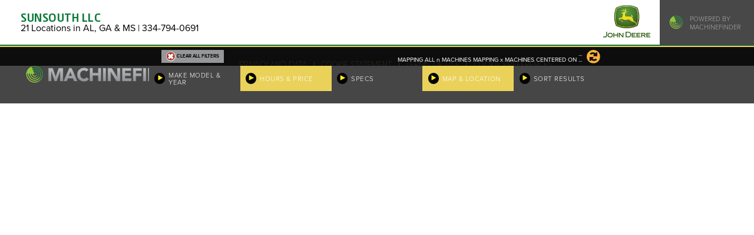

--- FILE ---
content_type: text/html; charset=utf-8
request_url: https://www.machinefinder.com/ww/en-CA/dealer-organizations/sunsouth-llc-4963/categories/used-combine-headers
body_size: 12579
content:
<!DOCTYPE html>
<html lang="en" data-locale="en-CA" data-mf-locale=""  ng-csp  data-country="ca" data-iso-country="ca" data-region="na" data-property="mf_na" class=""  data-path-prefix="/ww/en-CA" >
<head>
<meta http-equiv="Content-Type" content="text/html;charset=utf-8" />

<script src="https://www.machinefinder.com/assets/Pages/ot-wrapper-714f0c8d62136d6c77f5ceaecc372333741134c224fd6da6cd7fb4cee1e9c518.js"></script>

<!-- OneTrust Cookies Consent Notice start  -->
        <script src="https://cdn.cookielaw.org/scripttemplates/otSDKStub.js" data-document-language="true" type="text/javascript" charset="UTF-8" data-domain-script="28e18b70-8222-4806-b81a-7a1557513f3a" ></script>
        <!-- OneTrust Cookies Consent Notice end -->

  


<!-- Google Tag Manager -->
<script>(function(w,d,s,l,i){w[l]=w[l]||[];w[l].push({'gtm.start':
new Date().getTime(),event:'gtm.js'});var f=d.getElementsByTagName(s)[0],
j=d.createElement(s),dl=l!='dataLayer'?'&l='+l:'';j.async=true;j.src=
'https://www.googletagmanager.com/gtm.js?id='+i+dl;f.parentNode.insertBefore(j,f);
})(window,document,'script','dataLayer','GTM-TZJ8453');</script>
<!-- End Google Tag Manager -->


<script src="https://assets.adobedtm.com/c271735be4ea/290e8b8b288d/launch-e470d326f3bb.min.js" async></script>
  
  
  <base href="/">
  
  <link rel="canonical" href="https://www.machinefinder.com/ww/en-CA/dealer-organizations/sunsouth-llc-4963/categories/used-combine-headers" />

  <title>SUNSOUTH LLC | Used Corn and Row Crop headers For Sale | MachineFinder</title>
  
  
    
  <meta name="mf-locale-label" content="Canada / English">
  
  
  
  <link rel="stylesheet" href="https://www.machinefinder.com/assets/guide/fonts-1a052bde0bceb76d3467b79b72d290b0d7b8360c76ef2cd9a673ba36f6bf9291.css" media="all" />
  
  

  <link rel="stylesheet" href="https://www.machinefinder.com/assets/guide/manifest-9420b3d2825f4092025e6cc2b0e582e1ac090d8c1d4e740a8c8778649e53c810.css" media="all" />
  

    
  <link rel="stylesheet" href="https://www.machinefinder.com/assets/mf/search-manifest-92b8bd1b1aa232f46e0d2ab57940a0338cc6dda6eb7642abcdb04063e7570ef8.css" media="all" />
<link rel="stylesheet" href="https://www.machinefinder.com/assets/guide/PhotoViewer/PhotoViewer-c83c6a2e255c6f8902d9d7831ce0c423c04d443e156e6d69b90167f28c23727f.css" media="all" />

  
  
  

  
  
  <meta name="csrf-param" content="authenticity_token" />
<meta name="csrf-token" content="K6uuX-jEKkVTR42JlGly0IgoJfDf4oQrmzz5Um_fd2bIf7jeIVf-o6klzDRGwdDI5YVmByZhdZIBCDvjMprC3A" />
  
  <meta property="og:title" content="SUNSOUTH LLC | Used Corn and Row Crop headers For Sale | MachineFinder" />
<meta property="og:type" content="website" />
<meta property="og:url" content="https://www.machinefinder.com/ww/en-CA/dealer-organizations/sunsouth-llc-4963/categories/used-combine-headers" />
<meta property="og:site_name" content="MachineFinder" />
<meta property="twitter:title" content="SUNSOUTH LLC | Used Corn and Row Crop headers For Sale | MachineFinder" />
<meta property="twitter:url" content="https://www.machinefinder.com/ww/en-CA/dealer-organizations/sunsouth-llc-4963/categories/used-combine-headers" />
<meta property="twitter:site" content="@machinefinder" />
<meta property="twitter:domain" content="machinefinder.com" />
<meta property="twitter:creator" content="@machinefinder" />
<meta property="twitter:card" content="summary_large_image" />
<link rel="apple-touch-icon" type="image/png" href="/images/mfpfavicon2020.png">
<link rel="shortcut icon" type="image/png" href="/images/mfpfavicon2020.png">
<link rel="icon" type="image/png" href="/images/mfpfavicon2020.png">
  <meta name="viewport" content="width=device-width, initial-scale=1.0, maximum-scale=1.0, user-scalable=no" />  
  
  
  



</head>

<body class="mf-body site-mf deere-mf mf-edition-1 mf-dealer-page new-ui" id="ng-app" ng-app="MachineFinderApp" ng-controller="PagePanelsController">

<!-- Google Tag Manager (noscript) -->
<noscript><iframe src="https://www.googletagmanager.com/ns.html?id=GTM-TZJ8453"
height="0" width="0" style="display:none;visibility:hidden"></iframe></noscript>
<!-- End Google Tag Manager (noscript) -->




  

  <div class="mf-header-and-slide-ins" ng-controller="PagePanelsController" ng-class="body_slide_in_class()">
    

<header class="dealer-page-header-box ">
  <div class="dealer-page-header">
    <div class="logo">
      <div class="dealer-page-header-logo-wrapper">
        <img src="" />
      </div>
    </div>
    <div class="text">
      <span class="title">SUNSOUTH LLC</span>
      <span class="location">
        21 Locations in AL, GA &amp; MS | 334-794-0691 
      </span>
    </div>
    <div class="deere_logo">
      <img src="//www.machinefinder.com/assets/guide/dealer_header/john-deere-0bd93cc0375ed886c7e7c53edceb1aedc216b2126a45ea2cd5aa9ecfc03bcaed.png" />
    </div>
    <div class="right_box">
      <img src="https://www.machinefinder.com/assets/guide/dealer_header/machinefinder-mark-2131f28041df1261da29d0bbabe82bb066f812269cb95603f0d342b79fac6128.svg" />
      <span class="powered">POWERED BY<br>MACHINEFINDER</span>
    </div>
  </div>
</header>



    
    
  <div class="touch-interceptor ti-top" ng-click="actives_all_off()"></div>
  <div class="touch-interceptor ti-bottom" ng-click="actives_all_off()"></div>
  <div class="slide-in nav-slide-in" ng-class="nav_slide_in_class()">
          <div class="nav-slide-in-items-container">
      <ul class="nav-slide-in-items">

        <li id="" class=""><a href="/ww/en-CA/mf">Home</a></li>


        <li id="" class=""><a href="/ww/en-CA/john-deere-dealer-locator">Find A Dealer</a></li>


        <li id="" class=""><a href="/ww/en-CA/certified">Certified</a></li>


        <li id="" class=""><a href="https://blog.machinefinder.com">MachineFinder Blog</a></li>


        <li id="" class=""><a href="/ww/en-CA/news">News</a></li>


        <li id="mf-nav-go-mf-auctions" class=""><a href="">MF Auctions</a></li>


        <li id="" class=""><a href="/ww/en-CA/used-parts-and-accessories">Parts</a></li>


        <li id="" class=""><a href="/ww/en-CA/financing/john-deere-financing">Financing</a></li>


        <li id="" class=""><a href="/ww/en-CA/contact-us">Contact Us</a></li>


        <li id="" class=""><a href="/ww/en-CA/performance-upgrade-kits">Precision Upgrade Kits</a></li>


        <li id="" class=""><a href="/ww/en-CA/faq">MachineFinder FAQ</a></li>

      </ul>
    </div>
		<div class="nav-footer">
      <div class="not-smallest footer-new-public-beta" style="width: 100%; display: flex; justify-content: center">
        <a href="/ww/en-CA/set_edition_public/2" class="mf-button small yellow">New Public Beta &raquo;</a>
      </div>
      
			<div class="inner">
				<div class="social">
					<div class="inner">
						<a href="https://www.facebook.com/machinefinder"><img src="https://www.machinefinder.com/assets/guide/icons/Facebookwhite-9ff3ca36f02b9f697999325ef42c3d9c12b63e133efecf10991ab1cbc7242ffa.png" alt="facebook icon"></a>
						<a href="https://twitter.com/machinefinder"><img src="https://www.machinefinder.com/assets/guide/icons/twitterwhite-8ed2eec38f02fcbfcd59c2ebd7463c502c3f9f5e8d5503c89bedf7b6a1d24380.png" alt="twitter icon"></a>
						<a href="https://www.youtube.com/user/machinefinder"><img src="https://www.machinefinder.com/assets/guide/icons/youtube-icon-2020-793abb6ea17ad9bba6772604ea4432f32f3c212b9eda92a209f923c45329a0c2.png" alt="youtube icon"></a>
						<a href="https://blog.machinefinder.com"><img src="https://www.machinefinder.com/assets/guide/icons/newswhite-7e758cf67cf41854f65682518dc2b0c2da9f3765637170a22b2bf2ee9414799c.png" alt="news icon"></a>
					</div>
				</div>

				<div class="middle">
					<div class="inner">
						<div class="middle-links">
		            <a href="/ww/en-CA/privacy">Privacy and Data</a>
							<span class="spacer">|</span>
		            <a href="/ww/en-CA/cookie-statement">Cookie Statement</a>
							<span class="spacer">|</span>
		            <a href="/ww/en-CA/terms-of-use">Terms of Use</a>
						</div>
			
						<div class="middle-about">
							MachineFinder, John Deere and the associated trademarks are property and available 
        only for the specific use of Deere & Company. All Rights Reserved. 2007-2026
						</div>
					</div>
				</div>
		  
			

			</div>
		</div>

      
  </div>
  <div class="slide-in locale-slide-in" ng-class="locale_slide_in_class()">
    <center ng-if="slide_in_is_active('locale')">

      <h2>Country / Language</h2>
      <p>MachineFinder is available in
        {{slide_in_offer.country_label}} / {{slide_in_offer.language_label}}</p>
      <div>
        <span class="mf-button small blue" ng-click="locale_slider_offer_choice_made(true)">Yes, go to {{slide_in_offer.country_label}} / {{slide_in_offer.language_label}}</span>
        <span class="mf-button small blue" ng-click="locale_slider_offer_choice_made(false)">No, stay here</span>
      </div>
      <p>You can also change your country and language at any time using MachineFinder &quot;Settings&quot;.</p>
    </center>
  </div>

  <div class="slide-in search-slide-in" ng-class="search_slide_in_class()">
    <div class="location-widget" id="search-slide-in">
      <div class="search-markets">
        <a href="/ww/en-CA/markets/agriculture-equipment" class="search-market">
          Agriculture
        </a>
        <a href="/ww/en-CA/markets/construction-equipment" class="search-market">
          Construction
        </a>
        <a href="/ww/en-CA/markets/grounds-care-equipment" class="search-market">
          Lawn & Grounds Care
        </a>
        <a href="/ww/en-CA/markets/roadbuilding-equipment" class="search-market">
          Roadbuilding
        </a>
        <a href="/ww/en-CA/markets/forestry-equipment" class="search-market">
          Forestry
        </a>
      </div>
    </div>
  </div>
  
  <div class="slide-in lists-slide-in" ng-class="lists_slide_in_class()" mf-lists-popover>

    LISTS
    
  </div>


  <div class="slide-in gear-slide-in no-print" ng-class="gear_slide_in_class()">

    <div class="location-widget" id="gear-slide-in">
      <section class="mf-account-widget" style="padding: 0.5em;">
        <h3>My MachineFinder</h3>
        <div ui-view="mf-account" ng-if="gear_slide_in_class()">
        
        </div>
        
      </section>
      

      
        <div ui-view="location">
        
        </div>
            
      
      
      
      
      
      
      
      
      
    </div>
  </div>
  


  </div>
  
  <div  ng-controller="SearchController" style="xheight: 100%;" >
      <div class="filter-panel-hdr" ng-class="search_panel_header_class()">
        <div class="inner">
            <div ng-if="(search_panel_header_class() != 'active') || isWideMF()" class="iconbox filter-label">Filter Options</div>
            <div class="iconbox clear-all-filters" ng-show="any_filters_selected()" ng-click="clear_all_filters_touched()">
              <span class="ca-button">
                <img src="https://www.machinefinder.com/assets/guide/icons/icon-close-a6d218a75a4bbe6f56804adfd33856d0685d86bea2804c10b8c4d111fa89e82f.svg"> 
                <span class="ca-text">Clear All Filters</span>
              </span>
            </div>
            
            <div ng-if="(search_panel_header_class() == 'active')" class="iconbox save-check" ng-click="filter_panel_go_search()">
              <div class="inner">
                <span class="image-inner"><img src='https://www.machinefinder.com/assets/guide/icons/icon-check-9501bdfcafb3aab64e2dd6fbb62080391730803aedfbe5a48c7da03772b681dd.svg' style="xwidth:100%;" ></span>
                <span class="text upc">View</span>
              </div>
            </div>
          
            <div  ng-if="false && (search_panel_header_class() == 'active')" class="iconbox" ng-click="filter_panel_cancel()">
              <div class="inner">
                <img src='https://www.machinefinder.com/assets/guide/icons/icon-close-a6d218a75a4bbe6f56804adfd33856d0685d86bea2804c10b8c4d111fa89e82f.svg' style="width:100%;" >
              </div>
            </div>
            
             <div class="iconbox rotator" ng-class="filter_rotator_active()"><div class="inner"><img src='https://www.machinefinder.com/assets/guide/icons/icon-processing-7c48b6a28bbe177bfbb78f02dbce6e2f77a37d84d178f9f19047145500436655.svg' style="width:100%;" ></div></div>
             <div class="counterbox"><div class="inner">
               <span ng-bind="build_kind_label()" style="text-transform: uppercase;">...</span><br/>
               <span ng-show="! map_view_is_engaged()" class="upc">
                 <span ng-if="results_total_count != 1"><span ng-bind="results_total_count">x</span> MACHINES</span>
                 <span ng-if="results_total_count == 1">1 Machine</span>
               </span>
               <span ng-show="map_view_is_engaged()">
                 <span ng-show="results_total_count == results_machines.length">
                   MAPPING ALL <span ng-bind="results_machines.length">n</span> MACHINES
                 </span>
                 <span ng-show="results_total_count != results_machines.length">
                   MAPPING <span ng-bind="results_machines.length">x</span> MACHINES 
                   CENTERED ON <span ng-bind="map_view_centered_on_label">...</span>
                 </span>
               </span>
             </div></div>
        </div>
  </div>
  <section class="filter-tab-panel">
    <div class="filter-tab-panel-inner">

      <div ng-click="filter_mmy_panel_touched()" ng-class="filter_mmy_class()" class="filter-tab on">
        <div class="inner">
          <div class="icon">
            <img src="https://www.machinefinder.com/assets/guide/icons/yellowtriangle-29b64d7f0bc5fe8b457be17f1c23847419fc1de86797799abacfe4bedb5cdaed.svg">
          </div>
          <div class="text">
            <div class="text-inner">Make Model & Year</div>
          </div>
        </div>
      </div>

      <div ng-click="filter_price_hours_panel_touched()"  ng-class="filter_price_hours_class()" class="filter-tab off">
        <div class="inner">
          <div class="icon">
            <img src="https://www.machinefinder.com/assets/guide/icons/yellowtriangle-29b64d7f0bc5fe8b457be17f1c23847419fc1de86797799abacfe4bedb5cdaed.svg">
          </div>
          <div class="text">
            <div class="text-inner" xxx-ng-bind="filter_labels.price_hours">Hours & Price</div>
          </div>
        </div>
      </div>
      

      <div ng-click="filter_specs_panel_touched()" ng-class="filter_specs_class()" class="filter-tab off">
        <div class="inner">
          <div class="icon">
            <img src="https://www.machinefinder.com/assets/guide/icons/yellowtriangle-29b64d7f0bc5fe8b457be17f1c23847419fc1de86797799abacfe4bedb5cdaed.svg">
          </div>
          <div class="text">
            <div class="text-inner" xxx-ng-bind="filter_labels.specs">Specs</div>
          </div>
        </div>
      </div>

      <div ng-click="filter_location_panel_touched()" ng-class="filter_location_class()" class="filter-tab off">
        <div class="inner">
          <div class="icon">
            <img src="https://www.machinefinder.com/assets/guide/icons/yellowtriangle-29b64d7f0bc5fe8b457be17f1c23847419fc1de86797799abacfe4bedb5cdaed.svg">
          </div>
          <div class="text">
            <div class="text-inner when-no-view-options">Location & Distance</div>
            <div class="text-inner when-view-options">Map & Location</div>
          </div>
        </div>
      </div>

      <div ng-click="filter_display_touched()" ng-class="filter_display_class()" class="filter-tab off when-view-options">
        <div class="inner">
          <div class="icon">
            <img src="https://www.machinefinder.com/assets/guide/icons/yellowtriangle-29b64d7f0bc5fe8b457be17f1c23847419fc1de86797799abacfe4bedb5cdaed.svg">
          </div>
          <div class="text">
            <div class="text-inner">Sort Results</div>
          </div>
        </div>
      </div>
      
    </div>
      <!-- <span ng-bind="results_total_count">0</span> MACHINES -->
  </section>


      <div class="filter-mmy filter-panel" ng-controller="SearchFilterLocation" ng-init="init(filters, {searching: true})" ng-class="visibility_class()">
        <div class="inner">
          
          
          <div class="filter-map-ui">
            <h3 style="padding-left: 0.5em"></h3>
            <div style="margin-left: 1em">
            <span class="mf-button small blue" ng-click="map_results_touched()" ng-show="! map_view_is_engaged()">Map Results</span>
            <span class="mf-button small blue" ng-click="map_results_disengaged_touched()" ng-show="map_view_is_engaged()">Turn Map Off</span>
            
            <span ng-show="map_view_is_engaged()">Select location below to center your search results for the map.</span>
            </div>
          </div>
          
          
          <div ui-view="location" class="location-widget"></div>
          
          
          <h3 style="padding-left: 0.5em">Country</h3>
          <div style="margin-left: 1em">
            <span class="filter-make-option upc" ng-class="country_options_all_class()" ng-click="country_all_clicked()">All</span>
            <span class="filter-make-option" ng-repeat="c in country_options track by c.id" ng-click="country_clicked(c.id)" ng-class="country_option_class(c.id)">
              <span ng-bind="c.label">...</span>
              (<span ng-bind="c.count">nn</span>)
            </span>
          </div>
          
          
<div class="filter-finishers">
  <span class="finish-buttons">
    <span class="save-button finish-button" ng-click="filter_panel_go_search()">
      <img src="https://www.machinefinder.com/assets/guide/icons/icon-check-9501bdfcafb3aab64e2dd6fbb62080391730803aedfbe5a48c7da03772b681dd.svg" style="margin-right: 0.5em; height: 1.5em; width: 1.5em;"> 
      <span>VIEW</span>
    </span>
  </span>
</div>



        </div>
      </div>
      
      <div class="filter-mmy filter-panel" ng-controller="SearchFilterDisplay" ng-init="init(filters)" ng-class="visibility_class()">
        <div class="inner">
          
          <h3>Sort By</h3>
          <div ng-if="filters.location">
            <p><em>Location sorting is currently on.</em>
              <span ng-click="sort_method_turn_off_location_touched()" class="mf-button small blue">Turn off location sorting</span>
              <span ng-click="sort_method_view_location_touched()" class="mf-button small blue">View location sorting</span>
              
          </div>
          <div ng-if="! filters.location">
          <span ng-repeat="pair in sort_options_for_ui()">
            <span class="filter-make-option upc" ng-class="sort_option_class(pair.key)" ng-click="sort_method_touched(pair.key)" ng-bind="pair.label"></span>

          </span>
          </div>
          
<div class="filter-finishers">
  <span class="finish-buttons">
    <span class="save-button finish-button" ng-click="filter_panel_go_search()">
      <img src="https://www.machinefinder.com/assets/guide/icons/icon-check-9501bdfcafb3aab64e2dd6fbb62080391730803aedfbe5a48c7da03772b681dd.svg" style="margin-right: 0.5em; height: 1.5em; width: 1.5em;"> 
      <span>VIEW</span>
    </span>
  </span>
</div>


          
        </div>
      </div>
    
      <div class="filter-mmy filter-panel" ng-controller="SearchFilterMMY" ng-init="init(filters)" ng-class="visibility_class()">
        <div class="inner">


          <div class="filter-panel-unit">
            <div class="filter-panel-unit-hdr">
              <div class="filter-subhead" ng-click="panel_switch('make')">
                <div  ng-class="panel_on('make')" class="mf-button big">Make</div>
              </div>
              <div class="filter-subhead" ng-click="panel_switch('model')">
                <div  ng-class="panel_on('model')" class="mf-button big">Model</div>
              </div>
              <div class="filter-subhead" ng-click="panel_switch('year')">
                <div ng-class="panel_on('year')" class="mf-button big" style="padding-left: 0; padding-right: 0">
                  Year
                  <span ng-if="latest_filter_data.filters_dict.pw"> / HP</span>
                </div>
            </div>
            </div>
            
            <div style="padding: 1% 1%;">
              <div ng-if="make_active()">
                <span class="filter-make-option upc" ng-class="make_options_all_class()" ng-click="make_all_clicked()">All</span>
                <span class="filter-make-option" ng-repeat="make_option in make_options track by make_option.id" ng-click="make_clicked(make_option.id)" ng-class="make_option_class(make_option.id)">
                  <span ng-bind="make_option.label">...</span>
                  <span ng-bind="make_option.count">nn</span>
                </span>
              </div>
        
              <div ng-if="model_active()">

                <span class="filter-make-option upc" ng-class="model_options_all_class()" ng-click="model_all_clicked()">All</span>
                <span class="filter-make-option" ng-repeat="model_option in model_options track by model_option.id" ng-click="model_clicked(model_option.id)" ng-class="model_option_class(model_option.id)">
                  <span ng-bind="model_option.label">...</span>
                  (<span ng-bind="model_option.count">nn</span>)
                </span>
              </div>
        
              <div ng-if="year_active()" style="padding: 0.75em;">
                <div>
                  Year from <input type="numeric" size="6" ng-model="filters.year_min" placeholder="{{latest_filter_data.filters_dict.yr.res_min ? latest_filter_data.filters_dict.yr.res_min : ''}}"> to
                  <input size="6" type="numeric" ng-model="filters.year_max" placeholder="{{latest_filter_data.filters_dict.yr.res_max ? latest_filter_data.filters_dict.yr.res_max : ''}}"><br/>
                </div>
                <div ng-if="latest_filter_data.filters_dict.pw" style="padding-top: 0.75em;">
                  Horsepower from <input type="numeric" size="6" ng-model="filters.hp_min" placeholder="{{latest_filter_data.filters_dict.pw.res_min}}"> to
                  <input size="6" type="numeric" ng-model="filters.hp_max"    placeholder="{{latest_filter_data.filters_dict.pw.res_max}}"><br/>
              
                </div>
              </div>
            </div>
          </div>
          
          
<div class="filter-finishers">
  <span class="finish-buttons">
    <span class="save-button finish-button" ng-click="filter_panel_go_search()">
      <img src="https://www.machinefinder.com/assets/guide/icons/icon-check-9501bdfcafb3aab64e2dd6fbb62080391730803aedfbe5a48c7da03772b681dd.svg" style="margin-right: 0.5em; height: 1.5em; width: 1.5em;"> 
      <span>VIEW</span>
    </span>
  </span>
</div>



        </div>
      </div>
      <div class="filter-price-hours filter-panel" ng-controller="SearchFilterPriceHours" ng-init="init(filters)" ng-class="visibility_class()">
        <div class="inner">
          
          
          <div class="hours-filter-table">
          <div class="hrs"  ng-if="!! latest_filter_data.filters_dict.hrs">
            Hours <input type="numeric" max="99999" ng-model="filters.hours_min" placeholder="{{latest_filter_data.filters_dict.hrs.res_min ? latest_filter_data.filters_dict.hrs.res_min : ''}}"> to
            <input type="numeric" max="99999" ng-model="filters.hours_max" placeholder="{{latest_filter_data.filters_dict.hrs.res_max ? latest_filter_data.filters_dict.hrs.res_max : ''}}">
          </div>

          <div class="hrs" ng-if="latest_filter_data.filters_dict.shr">
            Separator Hours <input type="numeric" ng-model="filters.sep_hours_min" placeholder="{{latest_filter_data.filters_dict.shr.res_min}}"> 
            <input type="numeric" ng-model="filters.sep_hours_max" placeholder="{{latest_filter_data.filters_dict.shr.res_max}}"><br/>
        
          </div>

          <div class="hrs" ng-if="latest_filter_data.filters_dict.fhr">
            Fan Hours <input type="numeric" ng-model="filters.fan_hours_min" placeholder="{{latest_filter_data.filters_dict.fhr.res_min ? latest_filter_data.filters_dict.fhr.res_min : ''}}"> to
            <input type="numeric" ng-model="filters.fan_hours_max" placeholder="{{latest_filter_data.filters_dict.fhr.res_max ? latest_filter_data.filters_dict.fhr.res_max : ''}}">
        
          </div>

          <div class="hrs" ng-if="latest_filter_data.filters_dict.chr">
            Cutter Head Hours <input type="numeric" ng-model="filters.cutter_head_hours_min" placeholder="{{latest_filter_data.filters_dict.chr.res_min ? latest_filter_data.filters_dict.chr.res_min : ''}}"> to
            <input type="numeric" ng-model="filters.cutter_head_hours_max" placeholder="{{latest_filter_data.filters_dict.chr.res_max ? latest_filter_data.filters_dict.chr.res_max : ''}}">
        
          </div>

          <div class="price">
            Price <input ng-model="filters.price_min"  placeholder="{{latest_filter_data.filters_dict.pr.res_min ? latest_filter_data.filters_dict.pr.res_min : ''}}"> to
            <input ng-model="filters.price_max" placeholder="{{latest_filter_data.filters_dict.pr.res_max ? latest_filter_data.filters_dict.pr.res_max : ''}}">
          </div>
          </div>

          
<div class="filter-finishers">
  <span class="finish-buttons">
    <span class="save-button finish-button" ng-click="filter_panel_go_search()">
      <img src="https://www.machinefinder.com/assets/guide/icons/icon-check-9501bdfcafb3aab64e2dd6fbb62080391730803aedfbe5a48c7da03772b681dd.svg" style="margin-right: 0.5em; height: 1.5em; width: 1.5em;"> 
      <span>VIEW</span>
    </span>
  </span>
</div>


          
        </div>
      </div>
      
      <div class="filter-specs filter-panel" ng-controller="SearchFilterSpecs" ng-init="init(filters)" ng-class="visibility_class()">
        <div class="inner">

          <div class="filter-panel-unit no-color">
            <div class="listing-video" ng-if="latest_filter_data.filters_dict.ck">
              <h3>Certified</h3>
              <span ng-show="cert_options.length == 0" class="filter-specs-no-choices">no items</span>

              <span class="filter-make-option" ng-repeat="cert_option in cert_options track by cert_option.id" ng-click="cert_clicked(cert_option.id)" ng-class="cert_option_class(cert_option.id)">
                <span ng-bind="cert_option.label">...</span>
                (<span ng-bind="cert_option.count">nn</span>)
              </span>            
            </div>
          
            <div class="certified" ng-if="latest_filter_data.filters_dict.lv">
              <h3>Listing Video</h3>
              <span ng-show="listing_video_options.length == 0" class="filter-specs-no-choices">none available</span>

              <span class="filter-make-option" ng-repeat="lv_option in listing_video_options track by lv_option.id" ng-click="listing_video_clicked(lv_option.id)" ng-class="listing_video_option_class(lv_option.id)">
                <span ng-bind="lv_option.label">...</span>
                (<span ng-bind="lv_option.count">nn</span>)
              </span>            
            </div>
          
          
            <h3>Specs</h3>

            <div ng-repeat="fn in specs_filters() track by fn.area" ng-if="fn.choices.length != 0">
              <div ng-bind="fn.label">...</div>
              <div>
                <span ng-show="fn.choices.length == 0" class="filter-specs-no-choices">no items</span>
                <span ng-repeat="choice in fn.choices track by choice[0]" class="filter-make-option" ng-class="specs_option_class(choice[0])" ng-click="spec_clicked(fn.area, choice[0])"><span ng-bind="choice[1]">...</span> (<span ng-bind="choice[2]">c</span>) </span>
              </div>
            </div>
        
          </div>
          
<div class="filter-finishers">
  <span class="finish-buttons">
    <span class="save-button finish-button" ng-click="filter_panel_go_search()">
      <img src="https://www.machinefinder.com/assets/guide/icons/icon-check-9501bdfcafb3aab64e2dd6fbb62080391730803aedfbe5a48c7da03772b681dd.svg" style="margin-right: 0.5em; height: 1.5em; width: 1.5em;"> 
      <span>VIEW</span>
    </span>
  </span>
</div>


        </div>
      </div>      
	

  

    
    
    
    <div class="body-inner" >
      <div class="body-inner-scrollable">
        <div class="footer-pre-push">
          <div class="mf-main-wrapper">
            <div class="mf-main">
              <div class="mf-main-inner">
                <noscript><div style="width: 100%; padding: 6em 1em 2em 1em; background-color: red; color: white;">MachineFinder Requires Javascript</div></noscript>
                
    
                
                











<div style="display: none" id="mfinder-bootstrap" data-value="{'context':{'kind':'mf','region':'na','property':'mf_na','df':[223],'df_data':{'id':223,'family_id':'4963','org_name':'SUNSOUTH LLC','kind':'df','slug':'sunsouth-llc-4963','slug_source':'automated logic','locations':{'count':21,'dealers':[{'kind':'d','ui_id':'ui29237','dealer_id':'013958','slug':'sunsouth-llc-abbeville-al-013958','id':1882,'name':'SUNSOUTH LLC','city':'ABBEVILLE','state':'AL','full_state_name':'Alabama','city_state':'ABBEVILLE, AL','country':'USA','postal_code':'36310','ll':[31.55135195097212,-85.23487349450745],'ll_struct':{'units':'degrees','lat':31.55135195097212,'long':-85.23487349450745},'contacts':{'used':{'tel':'(334) 585-5525','tel_data':'3345855525','names':['TODD WARD','GABRIEL ALGER'],'email':'TWARD@SUNSOUTH.COM','source':'Location information'},'new':{'tel':'(334) 585-5525','tel_data':'3345855525','names':['TODD WARD','GABRIEL ALGER'],'email':'TWARD@SUNSOUTH.COM','source':'Location information'},'rental':{'tel':'(334) 585-5525','tel_data':'3345855525','names':['TODD WARD','GABRIEL ALGER'],'email':'TWARD@SUNSOUTH.COM','source':'Location information'}},'primary':false,'cf':false,'customer_portal':{'url':'https://sunsouth.dealercustomerportal.com','primary':false},'street':'809 COLUMBIA ROAD','street2':null,'address':['809 COLUMBIA ROAD','ABBEVILLE, AL 36310','USA'],'phone':'(334) 585-5525','phone_data':'3345855525','main_phone':'','main_email':'','url':'http://www.sunsouth.com','email':'TWARD@SUNSOUTH.COM'},{'kind':'d','ui_id':'ui29249','dealer_id':'013955','slug':'sunsouth-llc-andalusia-al-013955','id':1886,'name':'SUNSOUTH LLC','city':'ANDALUSIA','state':'AL','full_state_name':'Alabama','city_state':'ANDALUSIA, AL','country':'USA','postal_code':'36421','ll':[31.32010904964629,-86.42997178190312],'ll_struct':{'units':'degrees','lat':31.32010904964629,'long':-86.42997178190312},'contacts':{'used':{'tel':'(334) 222-3294','tel_data':'3342223294','names':['Shaun Mitchell'],'email':'smitchell@SUNSOUTH.COM','source':'Location information'},'new':{'tel':'(334) 222-3294','tel_data':'3342223294','names':['Shaun Mitchell'],'email':'smitchell@SUNSOUTH.COM','source':'Location information'},'rental':{'tel':'(334) 222-3294','tel_data':'3342223294','names':['Shaun Mitchell'],'email':'smitchell@SUNSOUTH.COM','source':'Location information'}},'primary':false,'cf':false,'customer_portal':{'url':'https://sunsouth.dealercustomerportal.com','primary':false},'street':'16607 US HIGHWAY 84','street2':null,'address':['16607 US HIGHWAY 84','ANDALUSIA, AL 36421','USA'],'phone':'(334) 222-3294','phone_data':'3342223294','main_phone':'','main_email':'','url':'http://www.sunsouth.com','email':'smitchell@SUNSOUTH.COM'},{'kind':'d','ui_id':'ui29252','dealer_id':'013867','slug':'sunsouth-llc-auburn-al-013867','id':1887,'name':'SUNSOUTH LLC','city':'Auburn','state':'AL','full_state_name':'Alabama','city_state':'Auburn, AL','country':'USA','postal_code':'36830','ll':[32.608856486515194,-85.44831688896976],'ll_struct':{'units':'degrees','lat':32.608856486515194,'long':-85.44831688896976},'contacts':{'used':{'tel':'(334) 502-2488','tel_data':'3345022488','names':['MARC HOLMES'],'email':'mholmes@sunsouth.com','source':'Location information'},'new':{'tel':'(334) 502-2488','tel_data':'3345022488','names':['MARC HOLMES'],'email':'mholmes@sunsouth.com','source':'Location information'},'rental':{'tel':'(334) 502-2488','tel_data':'3345022488','names':['MARC HOLMES'],'email':'mholmes@sunsouth.com','source':'Location information'}},'primary':false,'cf':false,'customer_portal':{'url':'https://sunsouth.dealercustomerportal.com','primary':false},'street':'1780 East Gleen Ave','street2':null,'address':['1780 East Gleen Ave','Auburn, AL 36830','USA'],'phone':'3345022488','phone_data':'3345022488','main_phone':'','main_email':'','url':'http://www.sunsouth.com','email':'mholmes@sunsouth.com'},{'kind':'d','ui_id':'ui28067','dealer_id':'013658','slug':'sunsouth-llc-barnesville-ga-013658','id':1492,'name':'SUNSOUTH LLC','city':'BARNESVILLE','state':'GA','full_state_name':'Georgia','city_state':'BARNESVILLE, GA','country':'USA','postal_code':'30204','ll':[33.031201209814654,-84.14544466735217],'ll_struct':{'units':'degrees','lat':33.031201209814654,'long':-84.14544466735217},'contacts':{'used':{'tel':'(770) 358-3580','tel_data':'7703583580','names':['JAMES ELLINGTON','Rusty Walters'],'email':'jellington@sunsouth.com','source':'Location information'},'new':{'tel':'(770) 358-3580','tel_data':'7703583580','names':['JAMES ELLINGTON','Rusty Walters'],'email':'jellington@sunsouth.com','source':'Location information'},'rental':{'tel':'(770) 358-3580','tel_data':'7703583580','names':['JAMES ELLINGTON','Rusty Walters'],'email':'jellington@sunsouth.com','source':'Location information'}},'primary':false,'cf':false,'customer_portal':{'url':'https://sunsouth.dealercustomerportal.com','primary':false},'street':'1024 Veterans Parkway','street2':'','address':['1024 Veterans Parkway','BARNESVILLE, GA 30204','USA'],'phone':'7703583580','phone_data':'7703583580','main_phone':'','main_email':'','url':'http://www.sunsouth.com','email':'jellington@sunsouth.com'},{'kind':'d','ui_id':'ui29231','dealer_id':'013928','slug':'sunsouth-llc-blakely-ga-013928','id':1880,'name':'SUNSOUTH LLC','city':'BLAKELY','state':'GA','full_state_name':'Georgia','city_state':'BLAKELY, GA','country':'USA','postal_code':'39823','ll':[31.371359379575615,-84.95414537433177],'ll_struct':{'units':'degrees','lat':31.371359379575615,'long':-84.95414537433177},'contacts':{'used':{'tel':'(229) 723-3595','tel_data':'2297233595','names':['DOUG CUNNINGHAM'],'email':'dcunningham@sunsouth.com','source':'Location information'},'new':{'tel':'(229) 723-3595','tel_data':'2297233595','names':['DOUG CUNNINGHAM'],'email':'dcunningham@sunsouth.com','source':'Location information'},'rental':{'tel':'(229) 723-3595','tel_data':'2297233595','names':['DOUG CUNNINGHAM'],'email':'dcunningham@sunsouth.com','source':'Location information'}},'primary':false,'cf':false,'customer_portal':{'url':'https://sunsouth.dealercustomerportal.com','primary':false},'street':'6675 CHANCEY MILL ROAD','street2':null,'address':['6675 CHANCEY MILL ROAD','BLAKELY, GA 39823','USA'],'phone':'(229) 723-3595','phone_data':'2297233595','main_phone':'','main_email':'','url':'http://www.sunsouth.com','email':'dcunningham@sunsouth.com'},{'kind':'d','ui_id':'ui29243','dealer_id':'013918','slug':'sunsouth-llc-brundidge-al-013918','id':1884,'name':'SUNSOUTH LLC','city':'BRUNDIDGE','state':'AL','full_state_name':'Alabama','city_state':'BRUNDIDGE, AL','country':'USA','postal_code':'36010','ll':[31.655092262316302,-85.81130685162354],'ll_struct':{'units':'degrees','lat':31.655092262316302,'long':-85.81130685162354},'contacts':{'used':{'tel':'(334) 735-2383','tel_data':'3347352383','names':['BO BOYD'],'email':'BBOYD@SUNSOUTH.COM','source':'Location information'},'new':{'tel':'(334) 735-2383','tel_data':'3347352383','names':['BO BOYD'],'email':'BBOYD@SUNSOUTH.COM','source':'Location information'},'rental':{'tel':'(334) 735-2383','tel_data':'3347352383','names':['BO BOYD'],'email':'BBOYD@SUNSOUTH.COM','source':'Location information'}},'primary':false,'cf':false,'customer_portal':{'url':'https://sunsouth.dealercustomerportal.com','primary':false},'street':'8285 US HIGHWAY 231','street2':null,'address':['8285 US HIGHWAY 231','BRUNDIDGE, AL 36010','USA'],'phone':'(334) 735-2383','phone_data':'3347352383','main_phone':'','main_email':'','url':'http://www.sunsouth.com','email':'BBOYD@SUNSOUTH.COM'},{'kind':'d','ui_id':'ui36104','dealer_id':'016798','slug':'sunsouth-llc-carrollton-ga-016798','id':4171,'name':'SUNSOUTH LLC','city':'CARROLLTON','state':'GA','full_state_name':'Georgia','city_state':'CARROLLTON, GA','country':'USA','postal_code':'30117','ll':[33.51156501454777,-85.07878317533776],'ll_struct':{'units':'degrees','lat':33.51156501454777,'long':-85.07878317533776},'contacts':{'used':{'tel':'(770) 838-9696','tel_data':'7708389696','names':['Andrew Straker'],'email':'astraker@sunsouth.com','source':'Location information'},'new':{'tel':'(770) 838-9696','tel_data':'7708389696','names':['Andrew Straker'],'email':'astraker@sunsouth.com','source':'Location information'},'rental':{'tel':'(770) 838-9696','tel_data':'7708389696','names':['Andrew Straker'],'email':'astraker@sunsouth.com','source':'Location information'}},'primary':false,'cf':false,'customer_portal':{'url':'https://sunsouth.dealercustomerportal.com','primary':false},'street':'43 Oak Grove Road','street2':null,'address':['43 Oak Grove Road','CARROLLTON, GA 30117','USA'],'phone':'(770) 838-9696','phone_data':'7708389696','main_phone':'','main_email':'','url':null,'email':'astraker@sunsouth.com'},{'kind':'d','ui_id':'ui28037','dealer_id':'013789','slug':'sunsouth-llc-carthage-ms-013789','id':1482,'name':'SUNSOUTH LLC','city':'CARTHAGE','state':'MS','full_state_name':'Mississippi','city_state':'CARTHAGE, MS','country':'USA','postal_code':'39051','ll':[32.74902562636113,-89.48991705807234],'ll_struct':{'units':'degrees','lat':32.74902562636113,'long':-89.48991705807234},'contacts':{'used':{'tel':'(601) 267-4703','tel_data':'6012674703','names':['Eddie Malone'],'email':'emalone@sunsouth.com','source':'Location information'},'new':{'tel':'(601) 267-4703','tel_data':'6012674703','names':['Eddie Malone'],'email':'emalone@sunsouth.com','source':'Location information'},'rental':{'tel':'(601) 267-4703','tel_data':'6012674703','names':['Eddie Malone'],'email':'emalone@sunsouth.com','source':'Location information'}},'primary':false,'cf':false,'customer_portal':{'url':'https://sunsouth.dealercustomerportal.com','primary':false},'street':'300 HIGHWAY 35 NORTH','street2':null,'address':['300 HIGHWAY 35 NORTH','CARTHAGE, MS 39051','USA'],'phone':'601-267-4703','phone_data':'6012674703','main_phone':'','main_email':'','url':'http://www.sunsouth.com','email':'emalone@sunsouth.com'},{'kind':'d','ui_id':'ui35441','dealer_id':'012060','slug':'sunsouth-llc-clanton-al-012060','id':3950,'name':'SUNSOUTH LLC','city':'CLANTON','state':'AL','full_state_name':'Alabama','city_state':'CLANTON, AL','country':'USA','postal_code':'35045','ll':[32.82500808058772,-86.62010381551272],'ll_struct':{'units':'degrees','lat':32.82500808058772,'long':-86.62010381551272},'contacts':{'used':{'tel':'(205) 755-0475','tel_data':'2057550475','names':['JASON STAGGS','Tom Webster'],'email':'jstaggs@sunsouth.com','source':'Location information'},'new':{'tel':'(205) 755-0475','tel_data':'2057550475','names':['JASON STAGGS','Tom Webster'],'email':'jstaggs@sunsouth.com','source':'Location information'},'rental':{'tel':'(205) 755-0475','tel_data':'2057550475','names':['JASON STAGGS','Tom Webster'],'email':'jstaggs@sunsouth.com','source':'Location information'}},'primary':false,'cf':false,'customer_portal':{'url':'https://sunsouth.dealercustomerportal.com','primary':false},'street':'1009 7TH STREET SOUTH','street2':null,'address':['1009 7TH STREET SOUTH','CLANTON, AL 35045','USA'],'phone':'205-755-0475','phone_data':'2057550475','main_phone':'','main_email':'','url':'http://www.sunsouth.com','email':'jstaggs@sunsouth.com'},{'kind':'d','ui_id':'ui29258','dealer_id':'013907','slug':'sunsouth-llc-columbus-ga-013907','id':1889,'name':'SUNSOUTH LLC','city':'COLUMBUS','state':'GA','full_state_name':'Georgia','city_state':'COLUMBUS, GA','country':'USA','postal_code':'31901','ll':[32.438911131126765,-84.96672695455506],'ll_struct':{'units':'degrees','lat':32.438911131126765,'long':-84.96672695455506},'contacts':{'used':{'tel':'(706) 687-0752','tel_data':'7066870752','names':['Drew Parkman'],'email':'drewparkman@sunsouth.com','source':'Location information'},'new':{'tel':'(706) 687-0752','tel_data':'7066870752','names':['Drew Parkman'],'email':'drewparkman@sunsouth.com','source':'Location information'},'rental':{'tel':'(706) 687-0752','tel_data':'7066870752','names':['Drew Parkman'],'email':'drewparkman@sunsouth.com','source':'Location information'}},'primary':false,'cf':false,'customer_portal':{'url':'https://sunsouth.dealercustomerportal.com','primary':false},'street':'1301 Victory Drive','street2':null,'address':['1301 Victory Drive','COLUMBUS, GA 31901','USA'],'phone':'706-687-0752','phone_data':'7066870752','main_phone':'','main_email':'','url':'http://www.sunsouth.com','email':'drewparkman@sunsouth.com'},{'kind':'d','ui_id':'ui35069','dealer_id':'013173','slug':'sunsouth-llc-demopolis-al-013173','id':3826,'name':'SUNSOUTH LLC','city':'DEMOPOLIS','state':'AL','full_state_name':'Alabama','city_state':'DEMOPOLIS, AL','country':'USA','postal_code':'36732','ll':[32.503937944761105,-87.82004531515065],'ll_struct':{'units':'degrees','lat':32.503937944761105,'long':-87.82004531515065},'contacts':{'used':{'tel':'(334) 289-5966','tel_data':'3342895966','names':['Lee Collins','ROD LADURON'],'email':'lcollins@SUNSOUTH.COM','source':'Location information'},'new':{'tel':'(334) 289-5966','tel_data':'3342895966','names':['Lee Collins','ROD LADURON'],'email':'lcollins@SUNSOUTH.COM','source':'Location information'},'rental':{'tel':'(334) 289-5966','tel_data':'3342895966','names':['Lee Collins','ROD LADURON'],'email':'lcollins@SUNSOUTH.COM','source':'Location information'}},'primary':false,'cf':false,'customer_portal':{'url':'https://sunsouth.dealercustomerportal.com','primary':false},'street':'1181 Macnamara Road','street2':null,'address':['1181 Macnamara Road','DEMOPOLIS, AL 36732','USA'],'phone':'334-289-5966','phone_data':'3342895966','main_phone':'','main_email':'','url':'http://www.sunsouth.com','email':'lcollins@SUNSOUTH.COM'},{'kind':'d','ui_id':'ui29234','dealer_id':'013896','slug':'sunsouth-llc-donalsonville-ga-013896','id':1881,'name':'SUNSOUTH LLC','city':'DONALSONVILLE','state':'GA','full_state_name':'Georgia','city_state':'DONALSONVILLE, GA','country':'USA','postal_code':'39845','ll':[31.048752456350886,-84.88995576662768],'ll_struct':{'units':'degrees','lat':31.048752456350886,'long':-84.88995576662768},'contacts':{'used':{'tel':'(229) 524-2449','tel_data':'2295242449','names':['DOUG CUNNINGHAM','BRIAN HARRELL'],'email':'bharrell@sunsouth.com','source':'Location information'},'new':{'tel':'(229) 524-2449','tel_data':'2295242449','names':['DOUG CUNNINGHAM','BRIAN HARRELL'],'email':'bharrell@sunsouth.com','source':'Location information'},'rental':{'tel':'(229) 524-2449','tel_data':'2295242449','names':['DOUG CUNNINGHAM','BRIAN HARRELL'],'email':'bharrell@sunsouth.com','source':'Location information'}},'primary':false,'cf':false,'customer_portal':{'url':'https://sunsouth.dealercustomerportal.com','primary':false},'street':'PO Box 307','street2':'903 N. Tennille Avenue','address':['PO Box 307','903 N. Tennille Avenue','DONALSONVILLE, GA 39845','USA'],'phone':'(229) 524-2449','phone_data':'2295242449','main_phone':'','main_email':'','url':'http://www.sunsouth.com','email':'bharrell@sunsouth.com'},{'kind':'d','ui_id':'ui29240','dealer_id':'013966','slug':'sunsouth-llc-dothan-al-013966','id':1883,'name':'SUNSOUTH LLC','city':'DOTHAN','state':'AL','full_state_name':'Alabama','city_state':'DOTHAN, AL','country':'USA','postal_code':'36303','ll':[31.251506635595657,-85.38494603795489],'ll_struct':{'units':'degrees','lat':31.251506635595657,'long':-85.38494603795489},'contacts':{'used':{'tel':'(334) 794-0691','tel_data':'3347940691','names':['Mac Cox'],'email':'mcox@SUNSOUTH.COM','source':'Location information'},'new':{'tel':'(334) 794-0691','tel_data':'3347940691','names':['Mac Cox'],'email':'mcox@SUNSOUTH.COM','source':'Location information'},'rental':{'tel':'(334) 794-0691','tel_data':'3347940691','names':['Mac Cox'],'email':'mcox@SUNSOUTH.COM','source':'Location information'}},'primary':true,'cf':false,'customer_portal':{'url':'https://sunsouth.dealercustomerportal.com','primary':true},'street':'168 Ross Clark Circle','street2':null,'address':['168 Ross Clark Circle','DOTHAN, AL 36303','USA'],'phone':'334-794-0691','phone_data':'3347940691','main_phone':'','main_email':'','url':'http://www.sunsouth.com','email':'mcox@SUNSOUTH.COM'},{'kind':'d','ui_id':'ui49904','dealer_id':'018057','slug':'sunsouth-llc-foley-al-018057','id':8771,'name':'SUNSOUTH LLC','city':'Foley','state':'AL','full_state_name':'Alabama','city_state':'Foley, AL','country':'USA','postal_code':'36535','ll':null,'ll_struct':null,'contacts':{'used':{'tel':'(251) 943-5091','tel_data':'2519435091','names':['Tripp Blackmon'],'email':'tblackmon@sunsouth.com','source':'Location information'},'new':{'tel':'(251) 943-5091','tel_data':'2519435091','names':['Tripp Blackmon'],'email':'tblackmon@sunsouth.com','source':'Location information'},'rental':{'tel':'(251) 943-5091','tel_data':'2519435091','names':['Tripp Blackmon'],'email':'tblackmon@sunsouth.com','source':'Location information'}},'primary':false,'cf':false,'customer_portal':{'url':'https://sunsouth.dealercustomerportal.com','primary':false},'street':'14733 STATE HIGHWAY 59','street2':null,'address':['14733 STATE HIGHWAY 59','Foley, AL 36535','USA'],'phone':'251-943-5091','phone_data':'2519435091','main_phone':'','main_email':'','url':'http://www.sunsouth.com','email':'tblackmon@sunsouth.com'},{'kind':'d','ui_id':'ui34820','dealer_id':'019888','slug':'sunsouth-llc-gulfport-ms-019888','id':3743,'name':'SUNSOUTH LLC','city':'GULFPORT','state':'MS','full_state_name':'Mississippi','city_state':'GULFPORT, MS','country':'USA','postal_code':'39503','ll':[30.463227691420567,-88.53419595381997],'ll_struct':{'units':'degrees','lat':30.463227691420567,'long':-88.53419595381997},'contacts':{'used':{'tel':'(228)701-8873','tel_data':'2287018873','names':['Mike Angle'],'email':'mangle@sunsouth.com','source':'Location information'},'new':{'tel':'(228)701-8873','tel_data':'2287018873','names':['Mike Angle'],'email':'mangle@sunsouth.com','source':'Location information'},'rental':{'tel':'(228)701-8873','tel_data':'2287018873','names':['Mike Angle'],'email':'mangle@sunsouth.com','source':'Location information'}},'primary':false,'cf':false,'customer_portal':{'url':'https://sunsouth.dealercustomerportal.com','primary':false},'street':'12436 US 49','street2':null,'address':['12436 US 49','GULFPORT, MS 39503','USA'],'phone':'(228)701-8873','phone_data':'2287018873','main_phone':'','main_email':'','url':'http://www.sunsouth.com','email':'mangle@sunsouth.com'},{'kind':'d','ui_id':'ui28565','dealer_id':'019899','slug':'sunsouth-llc-lucedale-ms-019899','id':1658,'name':'SUNSOUTH LLC','city':'LUCEDALE','state':'MS','full_state_name':'Mississippi','city_state':'LUCEDALE, MS','country':'USA','postal_code':'39452','ll':[30.911844764162172,-88.59854312491771],'ll_struct':{'units':'degrees','lat':30.911844764162172,'long':-88.59854312491771},'contacts':{'used':{'tel':'(601) 947-4500','tel_data':'6019474500','names':['Justin Boykin','DALTON ARRINGTON'],'email':'jboykin@sunsouth.com','source':'Location information'},'new':{'tel':'(601) 947-4500','tel_data':'6019474500','names':['Justin Boykin','DALTON ARRINGTON'],'email':'jboykin@sunsouth.com','source':'Location information'},'rental':{'tel':'(601) 947-4500','tel_data':'6019474500','names':['Justin Boykin','DALTON ARRINGTON'],'email':'jboykin@sunsouth.com','source':'Location information'}},'primary':false,'cf':false,'customer_portal':{'url':'https://sunsouth.dealercustomerportal.com','primary':false},'street':'49 WEST FRONTAGE ROAD','street2':null,'address':['49 WEST FRONTAGE ROAD','LUCEDALE, MS 39452','USA'],'phone':'601-947-4500','phone_data':'6019474500','main_phone':'','main_email':'','url':'http://www.sunsouth.com','email':'jboykin@sunsouth.com'},{'kind':'d','ui_id':'ui33695','dealer_id':'013778','slug':'sunsouth-llc-meridian-ms-013778','id':3368,'name':'SUNSOUTH LLC','city':'MERIDIAN','state':'MS','full_state_name':'Mississippi','city_state':'MERIDIAN, MS','country':'USA','postal_code':'39301','ll':[32.348885825116184,-88.70115986602566],'ll_struct':{'units':'degrees','lat':32.348885825116184,'long':-88.70115986602566},'contacts':{'used':{'tel':'(601) 482-1799','tel_data':'6014821799','names':['Justin Dickerson','Barry Brand'],'email':'jdickerson@sunsouth.com','source':'Location information'},'new':{'tel':'(601) 482-1799','tel_data':'6014821799','names':['Justin Dickerson','Barry Brand'],'email':'jdickerson@sunsouth.com','source':'Location information'},'rental':{'tel':'(601) 482-1799','tel_data':'6014821799','names':['Justin Dickerson','Barry Brand'],'email':'jdickerson@sunsouth.com','source':'Location information'}},'primary':false,'cf':false,'customer_portal':{'url':'https://sunsouth.dealercustomerportal.com','primary':false},'street':'2607 S. Frontage Road','street2':null,'address':['2607 S. Frontage Road','MERIDIAN, MS 39301','USA'],'phone':'601-482-1799','phone_data':'6014821799','main_phone':'','main_email':'','url':'http://www.sunsouth.com','email':'jdickerson@sunsouth.com'},{'kind':'d','ui_id':'ui29129','dealer_id':'018048','slug':'sunsouth-llc-mobile-al-018048','id':1846,'name':'SUNSOUTH LLC','city':'Mobile','state':'AL','full_state_name':'Alabama','city_state':'Mobile, AL','country':'USA','postal_code':'36608','ll':[30.700692857105725,-88.24039522859057],'ll_struct':{'units':'degrees','lat':30.700692857105725,'long':-88.24039522859057},'contacts':{'used':{'tel':'(251) 649-3892','tel_data':'2516493892','names':['Daniel Devine'],'email':'ddevine@sunsouth.com','source':'Location information'},'new':{'tel':'(251) 649-3892','tel_data':'2516493892','names':['Daniel Devine'],'email':'ddevine@sunsouth.com','source':'Location information'},'rental':{'tel':'(251) 649-3892','tel_data':'2516493892','names':['Daniel Devine'],'email':'ddevine@sunsouth.com','source':'Location information'}},'primary':false,'cf':false,'customer_portal':{'url':'https://sunsouth.dealercustomerportal.com','primary':false},'street':'8420 Tanner Williams Road','street2':null,'address':['8420 Tanner Williams Road','Mobile, AL 36608','USA'],'phone':'251-649-3892','phone_data':'2516493892','main_phone':'','main_email':'','url':'http://www.sunsouth.com','email':'ddevine@sunsouth.com'},{'kind':'d','ui_id':'ui29255','dealer_id':'013881','slug':'sunsouth-llc-montgomery-al-013881','id':1888,'name':'SUNSOUTH LLC','city':'MONTGOMERY','state':'AL','full_state_name':'Alabama','city_state':'MONTGOMERY, AL','country':'USA','postal_code':'36110','ll':[32.41245096611937,-86.30148255859827],'ll_struct':{'units':'degrees','lat':32.41245096611937,'long':-86.30148255859827},'contacts':{'used':{'tel':'(334) 834-6340','tel_data':'3348346340','names':['Michael Popwell'],'email':'mpopwell@sunsouth.com','source':'Location information'},'new':{'tel':'(334) 834-6340','tel_data':'3348346340','names':['Michael Popwell'],'email':'mpopwell@sunsouth.com','source':'Location information'},'rental':{'tel':'(334) 834-6340','tel_data':'3348346340','names':['Michael Popwell'],'email':'mpopwell@sunsouth.com','source':'Location information'}},'primary':false,'cf':false,'customer_portal':{'url':'https://sunsouth.dealercustomerportal.com','primary':false},'street':'1975 FORBES DRIVE','street2':null,'address':['1975 FORBES DRIVE','MONTGOMERY, AL 36110','USA'],'phone':'334-834-6340','phone_data':'3348346340','main_phone':'','main_email':'','url':'http://www.sunsouth.com','email':'mpopwell@sunsouth.com'},{'kind':'d','ui_id':'ui29246','dealer_id':'013852','slug':'sunsouth-llc-samson-al-013852','id':1885,'name':'SUNSOUTH LLC','city':'SAMSON','state':'AL','full_state_name':'Alabama','city_state':'SAMSON, AL','country':'USA','postal_code':'36477','ll':[31.1129904216929,-86.04864946163634],'ll_struct':{'units':'degrees','lat':31.1129904216929,'long':-86.04864946163634},'contacts':{'used':{'tel':'(334) 898-7156','tel_data':'3348987156','names':['Steven Crews','Jason Aycock'],'email':'screws@sunsouth.com','source':'Location information'},'new':{'tel':'(334) 898-7156','tel_data':'3348987156','names':['Steven Crews','Jason Aycock'],'email':'screws@sunsouth.com','source':'Location information'},'rental':{'tel':'(334) 898-7156','tel_data':'3348987156','names':['Steven Crews','Jason Aycock'],'email':'screws@sunsouth.com','source':'Location information'}},'primary':false,'cf':false,'customer_portal':{'url':'https://sunsouth.dealercustomerportal.com','primary':false},'street':'3 WEST MAIN ST.','street2':null,'address':['3 WEST MAIN ST.','SAMSON, AL 36477','USA'],'phone':'334-898-7156','phone_data':'3348987156','main_phone':'','main_email':'','url':'http://www.sunsouth.com','email':'screws@sunsouth.com'},{'kind':'d','ui_id':'ui39410','dealer_id':'013145','slug':'sunsouth-llc-tuscaloosa-al-013145','id':5273,'name':'SUNSOUTH LLC','city':'TUSCALOOSA','state':'AL','full_state_name':'Alabama','city_state':'TUSCALOOSA, AL','country':'USA','postal_code':'35405','ll':[33.17035948022264,-87.48868548757704],'ll_struct':{'units':'degrees','lat':33.17035948022264,'long':-87.48868548757704},'contacts':{'used':{'tel':'(205) 556-7700','tel_data':'2055567700','names':['Jeff Sanford'],'email':'jsanford@SUNSOUTH.COM','source':'Location information'},'new':{'tel':'(205) 556-7700','tel_data':'2055567700','names':['Jeff Sanford'],'email':'jsanford@SUNSOUTH.COM','source':'Location information'},'rental':{'tel':'(205) 556-7700','tel_data':'2055567700','names':['Jeff Sanford'],'email':'jsanford@SUNSOUTH.COM','source':'Location information'}},'primary':false,'cf':false,'customer_portal':{'url':'https://sunsouth.dealercustomerportal.com','primary':false},'street':'5017 Skyland Boulevard','street2':null,'address':['5017 Skyland Boulevard','TUSCALOOSA, AL 35405','USA'],'phone':'205-556-7700','phone_data':'2055567700','main_phone':'','main_email':'','url':'http://www.sunsouth.com','email':'jsanford@SUNSOUTH.COM'}]},'locations_summary':'21 Locations in AL, GA \u0026 MS','slug_param':'sunsouth-llc-4963','about_text':'','main_tel':'','main_tel_source':'future','main_email':'','main_email_source':'future','tel':'334-794-0691','tel_data':'3347940691','url':'http://www.sunsouth.com','logos':{'square':'/dealer_logos/4963-square.jpg','banner':false,'hash':'f8a2d461'},'about_us_html':'','video':null,'banner':null,'uni_mf_searchlot_url':'https://www.machinefinder.com/ww/en-US/dealer_families/4963'},'df_family_id':'4963','search_kind':'harvesting'},'locked_criteria':{'df':[223],'bcat':['combine_headers']}}">
</div>





<div ui-view="search_app">
  
  
  <h1>Used Corn and Row Crop headers For Sale
  </h1>
  
  <p style="font-size: 1em; line-height: 1.05em">
    
  </p>



<!-- results -->





</div>





    
              </div>
            </div>
          </div>

          <div class="footer-push"></div>
        </div>
            
  <section class="simple-footer no-print">
    <div class="inner">
      &copy;MachineFinder, John Deere and the associated trademarks are property and available only for the specific use of Deere & Company. All Rights Reserved. 2007-2026 Deere & Company.
          <a href="/ww/en-CA/privacy" class="nowrap">Privacy and Data</a>
					<span class="spacer">|</span>
          <a href="/ww/en-CA/cookie-statement" class="nowrap">Cookie Statement</a>
					<span class="spacer">|</span>
          <a href="/ww/en-CA/terms-of-use" class="nowrap">Terms of Use</a>
      
    </div>
  </section>
  <footer id="footer" class="no-print">
	  <div class="inner">
		  <div class="brand">
			  <div class="inner">
				  <img src="https://www.machinefinder.com/assets/guide/mf-master-logo-564c787e72d58a711ef4ba062ce195f0fec51ab1b6209128539cbb56b71a13ca.svg" alt="MF Logo" />
			  </div>
		  </div>
		  
		  <div class="middle">
			  <div class="inner">
			  <div class="middle-links no-print">
		            <a href="/ww/en-CA/privacy" class="no-wrap">Privacy and Data</a>
	  						<span class="spacer">|</span>
		            <a href="/ww/en-CA/cookie-statement" class="no-wrap">Cookie Statement</a>
	  						<span class="spacer">|</span>
		            <a href="/ww/en-CA/terms-of-use" class="no-wrap">Terms of Use</a>

              
                <span class="spacer">|</span>
                <!-- OneTrust Cookies Settings button start -->
<button id="ot-sdk-btn" class="ot-sdk-show-settings" style="border: 0px solid grey; background-color: rgba(0,0,0,0);">Cookie Preferences</button>
<!-- OneTrust Cookies Settings button end -->
        
              
			  </div>
			
			  <div class="middle-about">
				  MachineFinder, John Deere and the associated trademarks are property and available 
        only for the specific use of Deere & Company. All Rights Reserved. 2007-2026
          <span class="print-only">Tuesday, January 20, 2026,  9:20 AM UTC</span>
          
			  </div>
          
			  </div>
		  </div>
		  
			
	  </div>
  </footer>
  

      </div>
    </div>
    
  </div>
  
  <section class="javascript-section">  
<script src="https://edge.machinefinder.com/javascripts/jquery-1.11.2.min.js"></script>

<script src="https://www.machinefinder.com/assets/application-wp1-d646372f4b86d08f5e2dea475449fa83937b7e6a7164d204726fce6e378fe3b6.js" type="module"></script>



<script src="https://www.machinefinder.com/assets/mf-manifest-9aa25ea36912a861720d02b7fb8a0b1145187cd1dfd32e18ba6f7cd7a9d8a29d.js"></script>
<link rel="stylesheet" href="https://www.machinefinder.com/assets/angular1_6_9/angular-csp-26eda8e0b5f22925ddb22058b94962a1057dcea402ef2d51e827fa8630affb10.css" media="all" />

  <script src="https://www.machinefinder.com/assets/Apps/MachineFinder/MachineFinderApp-8f95f6c10196c8d0148c138087ea024e30d4a400740f0db33903ef7d808849b2.js"></script>



<script>
if (typeof(mf_localizations) === "undefined") {
mf_localizations = {}
}
if (! mf_localizations['mfuni_search']) {
  mf_localizations['mfuni_search'] = {}
}
mf_localizations['mfuni_search'] = jQuery.extend(true, mf_localizations['mfuni_search'], {"filter_lbl_hrs_pr":"Hours \u0026 Price","filter_lbl_hrs":"","filter_lbl_pr":"Price","filter_lbl_specs":"Specs"});
</script>


<script>
if (typeof(mf_localizations) === "undefined") {
mf_localizations = {}
}
if (! mf_localizations['mfuni_search']) {
  mf_localizations['mfuni_search'] = {}
}
mf_localizations['mfuni_search'] = jQuery.extend(true, mf_localizations['mfuni_search'], {"sort_year_hl":"Model Year: High to Low","sort_year_lh":"Model Year: Low to High","sort_price_hl":"Price: High to Low","sort_price_lh":"Price: Low to High","sort_hours_hl":"Hours: High to Low","sort_hours_lh":"Hours: Low to High","sort_recent":"Recent"});
</script>



<script src="https://www.machinefinder.com/assets/Analytics/MFAdobeDataLayer-51c62670c8bda2f3ab7fcc3d785c59fec1213b28a54ed3e0ad1ecbc93e8e94bc.js" type="module"></script>
<script type="module">
import { MFAdobeDataLayer } from 'https://www.machinefinder.com/assets/Analytics/MFAdobeDataLayer-51c62670c8bda2f3ab7fcc3d785c59fec1213b28a54ed3e0ad1ecbc93e8e94bc.js';
window.mfAdobeDataLayer = MFAdobeDataLayer();
mfAdobeDataLayer.pageLoadWithData({"page":{"pageURL":"https://www.machinefinder.com/ww/en-CA/dealer-organizations/sunsouth-llc-4963/categories/used-combine-headers","referringURL":null,"pageDomain":"www.machinefinder.com","pageName":"en_ca : categories : harvesting : corn and row crop headers","pageCategory":"used-combine-headers","pageType":"category","appName":"machinefinder","locale":"en_ca"},"event":"Page Loaded"});
</script>


<script>
mf_config_twitter_share = function(d,s,id){var js,fjs=d.getElementsByTagName(s)[0],p=/^http:/.test(d.location)?'http':'https';if(!d.getElementById(id)){js=d.createElement(s);js.id=id;js.src=p+'://platform.twitter.com/widgets.js';fjs.parentNode.insertBefore(js,fjs);}};

mf_config_fb_share = function(d, s, id) {
  var js, fjs = d.getElementsByTagName(s)[0];
  if (d.getElementById(id)) return;
  js = d.createElement(s); js.id = id;
  js.src = "//connect.facebook.net/en_US/sdk.js#xfbml=1&version=v2.0";
  fjs.parentNode.insertBefore(js, fjs);
}

</script>


  <link rel="stylesheet" href="https://use.typekit.net/qsr4dsk.css">
  <meta data-google-maps-api-key="AIzaSyD4XYoeaecQpfzyKhw7s7TXpp1nh9mQ2Jc">

  
</section>

  


</body>
</html>


--- FILE ---
content_type: text/html
request_url: https://www.machinefinder.com/assets/MF/cat_search_print-f9b40b74260a276d28f4b997ed5b5c0631d0cbf08c9f85865ac23de996589e70.html
body_size: 415
content:

<div class="saved-machines-print" ng-controller="SearchController" >

  <div class="mf-button big grey no-print" style="max-width: 13em" ng-click="goToSavedMachinesTouched()" mflocscope="mfuni_basics" mfl="acct_sv_back">Back to saved machines</div></a>
  
  
  <div  ng-repeat="result in results_machines track by result.id" class="printed-machine-row">

    <img class="mimg block" ng-if="result.gallery" ng-src="{{result.gallery}}" />
    <div class="mimg block" ng-if="! result.gallery"> </div>
    
    <div class="block block-margin">
      <div class="label">{{result.label}}     <img ng-if="result.ck" ng-src="{{result.cb}}" style="max-height: 1.2em; height: auto; max-width: 4.0em; margin-right: 0.5em;"/>
      </div>
      <div class="first-line"><span>{{result.retail}} {{result.hrsa}}</span></div>
      <div class="second-line"><span>{{result.situ}}</span></div>
    </div>
  </div>

</div>
   
    
    
    
    
    
<style>
.saved-machines-print {
  margin: 1em;
}
.printed-machine-row {
  padding: 0.5em 1em;
  border-bottom: 1px solid #aaa;
  font-size: 0.9em;
  clear: both;
  overflow: auto;
  line-height: 1.4em;
}
.mimg {
  width: 8em;
  max-width: 8em;
  height: auto;
}
.block {
  
  display: inline-block;
  vertical-align: top;
}
.block-margin {
  margin-left: 1.0em;
}
    
    
    
    


--- FILE ---
content_type: image/svg+xml
request_url: https://www.machinefinder.com/assets/guide/icons/icon-x-c9ad00331e7e9f8bea6a7bae9059880c94d27cc790fad1ebabe92327e4def96e.svg
body_size: 604
content:
<?xml version="1.0" encoding="utf-8"?>
<!-- Generator: Adobe Illustrator 18.1.1, SVG Export Plug-In . SVG Version: 6.00 Build 0)  -->
<!DOCTYPE svg PUBLIC "-//W3C//DTD SVG 1.1//EN" "http://www.w3.org/Graphics/SVG/1.1/DTD/svg11.dtd">
<svg version="1.1" id="Layer_1" xmlns="http://www.w3.org/2000/svg" xmlns:xlink="http://www.w3.org/1999/xlink" x="0px" y="0px"
	 viewBox="0 0 72 72" enable-background="new 0 0 72 72" xml:space="preserve">
<path fill="#FFFFFF" d="M60.3,52.8L52.1,61c-1.5,1.5-4.5,1.1-6-0.4L35.9,50.4l-10,10c-1.5,1.5-3.8,1.7-5.3,0.1l-8.2-8.2
	c-1.5-1.5-1.4-3.8,0.1-5.3l10-10L12.2,26.7c-1.5-1.5-2-4.5-0.4-6l8.2-8.2c1.5-1.5,4.1-0.7,5.6,0.8l10.2,10.2l10.4-10.4
	c1.5-1.5,4.1-2,5.6-0.4l8.2,8.2c1.5,1.5,1.1,4.1-0.4,5.6L49.3,36.9l10.2,10.2C61,48.7,61.9,51.2,60.3,52.8z"/>
</svg>
